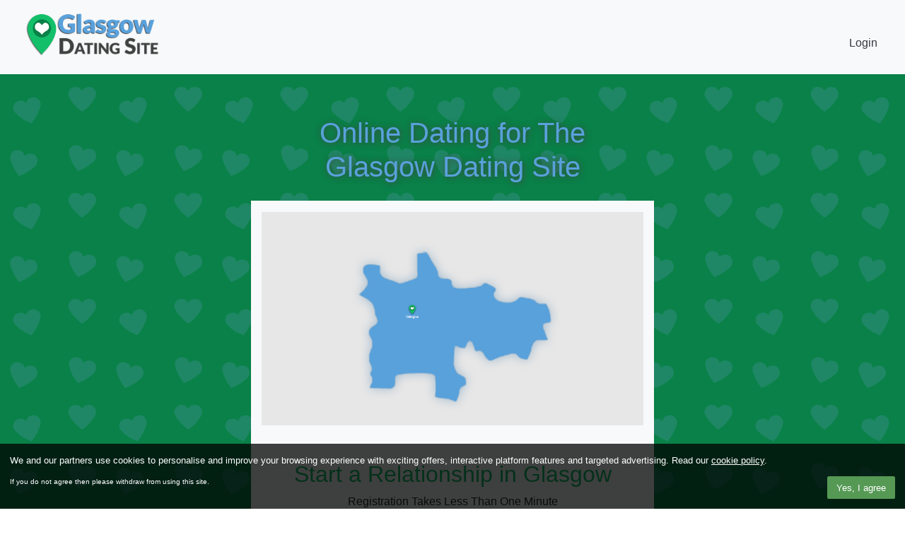

--- FILE ---
content_type: text/html; charset=utf-8
request_url: https://www.glasgowdatingsite.co.uk/
body_size: 5274
content:
<!DOCTYPE html>
<html lang="en">

<head>
    <script type="application/ld+json">
            {
            "@context" : "http://schema.org",
            "@type" : "WebSite",
            "name" : "[field.site_name]",
            "url" : "https://www.glasgowdatingsite.co.uk"
            }
    </script>


    <!-- Required meta tags -->
    <meta charset="utf-8">
    <meta name="viewport" content="width=device-width, initial-scale=1">

    <title>Glasgow Dating Site, Perfect for Glasgow Singles looking to Enjoy Dating in Glasgow</title>
    <meta name="description" content="The Best Dating Site to Find Love in Glasgow, with Immediate Access to Single Men and Women across Glasgow we can help you find your match. Free to Join Today.">
    
    <link rel="shortcut icon" href="/res/251/favicon.ico" type="image/x-icon">
    <link rel="icon" href="/res/251/favicon.ico" type="image/x-icon">

    <!-- Google Tag Manager -->
    <script>(function(w,d,s,l,i){w[l]=w[l]||[];w[l].push({'gtm.start':
    new Date().getTime(),event:'gtm.js'});var f=d.getElementsByTagName(s)[0],
    j=d.createElement(s),dl=l!='dataLayer'?'&l='+l:'';j.async=true;j.src=
    'https://www.googletagmanager.com/gtm.js?id='+i+dl;f.parentNode.insertBefore(j,f);
    })(window,document,'script','dataLayer','[field.gtm_id]');</script>
    <!-- End Google Tag Manager -->

    <link rel="stylesheet" href="https://www.glasgowdatingsite.co.uk/res/246/myBootstrap.css?v0.1">
<link rel="stylesheet" href="https://www.glasgowdatingsite.co.uk/res/246/myBootstrap-navbar.css?v0.1">
<link rel="stylesheet" href="https://www.glasgowdatingsite.co.uk/res/246/myBootstrap-btn.css?v0.1">
<link href="https://www.glasgowdatingsite.co.uk/res/246/myBootstrap-media.css?v0.1" rel="stylesheet" media="screen and (min-width: 1200px)">
<link href="https://www.glasgowdatingsite.co.uk/res/246/myBootstrap-media.css?v0.1" rel="stylesheet" media="screen and (min-width: 992px)">
<link href="https://www.glasgowdatingsite.co.uk/res/246/myBootstrap-media.css?v0.1" rel="stylesheet" media="screen and (min-width: 768px)">
<link href="https://www.glasgowdatingsite.co.uk/res/246/myBootstrap-media.css?v0.1" rel="stylesheet" media="screen and (min-width: 576px)">

<script defer type="text/javascript" src="https://www.glasgowdatingsite.co.uk/res/246/myBootstrap-navbar.js?v0.1"></script>

<style>
        .wld_badge_item {
            display: inline-block;
            height: 120px;
            width: 120px;
            font-size: small;
            margin: 20px;
            text-align: center;
        }

        .wld_badge_item a {
            pointer-events: none;
        }

        .wld_badge_item .wld_badge_item_photo img {
            border-radius: 50%;
            text-align: center;
        }

        .wld_badge_item_detail {
            text-align: center;
        }

        span.wld_badge_item_region {
            color: #3a5e62;
            font-weight: bold;
        }

.discover-block {
    background-color: #e0f7fa; /* Light teal for a bright, inviting look */
    padding: 25px;
    margin: 30px auto;
    border-radius: 10px;
    text-align: center;
    max-width: 800px;
    box-shadow: 0 4px 8px rgba(0, 0, 0, 0.1); /* Soft shadow for depth */
    border: 2px solid #0097a7; /* Teal border to match color scheme */
}

.discover-title {
    font-size: 26px;
    color: #00796b; /* Dark teal for a matching accent color */
    margin-bottom: 15px;
    font-weight: bold;
}

.discover-text {
    font-size: 16px;
    color: #333;
    line-height: 1.6;
}

.discover-link {
    color: #00796b; /* Link color matching the accent color */
    font-weight: bold;
    text-decoration: none;
}

.discover-link:hover {
    color: #004d40; /* Darker teal on hover */
    text-decoration: underline;
}

    </style>
</head>

<body>
    <!-- Google Tag Manager (noscript) -->
    <noscript><iframe src="https://www.googletagmanager.com/ns.html?id=[field.gtm_id]"
    height="0" width="0" style="display:none;visibility:hidden"></iframe></noscript>
    <!-- End Google Tag Manager (noscript) -->
        

    <nav class="navbar navbar-expand-lg navbar-light bg-light">
        <div class="container-fluid">
            <a class="navbar-brand" href="https://www.glasgowdatingsite.co.uk" title="Home"><img src="/res/251/glasgowdatingsite560px.png" class="img-fluid" width="200px" height="71px" alt="logo"></a>
            <ul class="navbar-nav">
                <li class="nav-item">
                    <a class="nav-link text-dark" href="https://members.glasgowdatingsite.co.uk/login">Login</a>
                </li>
            </ul>

        </div>
    </nav>

    <div class="container-fluid pb-5"
        style="background: url(/res/251/jumbotron_bg.png) #098148 repeat;">
        <div class="container py-3">
            <div class="row justify-content-sm-center">
                <div class="col-md-3">
                </div>
                <div class="col-md-6">
                    <div class="col-sm-auto py-3">
                        <h1 class="text-center text-uppercase fs-5" style="color:#59a1db;text-shadow: 1px 1px 10px #434343;">Online Dating for <span class="font-pattaya">The Glasgow Dating Site</span></h1>
                    </div>
                    <div class="row justify-content-sm-center pt-3 bg-light">
                        <div class="col-sm-auto">
                            <img src="/res/251/glasgowdatingsite1920px.jpg" width="540px" height="211px" class="img-fluid" alt="Hero">
                        </div>
                    </div>
                    <div class="row justify-content-sm-center pt-3 bg-light">
                        <div class="col-sm-auto">
                            <h2 class="text-center" style="color:#13bf69;">Start a Relationship in Glasgow</h2>
                            <p class="text-center">Registration Takes Less Than One Minute</p>
                        </div>
                    </div>
                    <div class="row justify-content-sm-center py-3 bg-light">
                        <div class="col-sm-auto">
                            <div id="venntro_form" class="signup" style="height:200px !important;" ;>
                                <div class="signup__form">
                                    <div data-wld-component="signup">
                                    </div>
                                </div>
                            </div>
                            <link rel="stylesheet" type="text/css" href="/res/251/template-1113-rep6-form-jq-toggle.css">
                        </div>
                    </div>
                </div>
                <div class="col-md-3">
                </div>
            </div>
        </div>
    </div>

    <div class="container-fluid pb-5" style="background: url(res/251/rep8_hearts.png) #f8f9fa repeat;">
        <div class="container pt-5">
            <div class="row py-5 bg-white shadow-sm rounded">
                <div class="col-md-8 p-3">
                    <h1>The Glasgow Dating Site</h1>
<p>Are you tired of being single? Are you ready to settle down? Are you looking for a healthy and happy relationship? Yes?! You're in the right place, The Glasgow Dating Site could help you find your perfect partner! It's a site that brings all of the Glasgow singles together. Connect with the friendly singles and build bonds with the people that are around you! </p>

<h2>Who's it for?</h2>
<p>The Glasgow Dating Site is for everyone who's looking to find love! No matter your age or background, you will always be welcomed to the site and be a valued member of the online community! We have a huge range of singles and it's great to see people from different walks of life come together! </p>

<p>The site is great for people who struggle to meet new people in their daily life. It can be easy to get stuck in a rut, same job, same friends, same routine- meeting singles can be hard! It's especially challenging if you have limited free time and don't want to waste your precious free time on a disappointing date. </p>

<p>Singles who are less confident can find solace that talking to people online is completely different to approaching strangers! You can take your time with messaging people and reply when you're comfortable and happy to proceed! Nothing is rushed, nothing is forced and everything is in your control! You'll never have to worry about bad dates again as you can get to know each other using unique features like winks, messaging and encounters before you see each other in person- so you can figure each other out before you take it any further.</p>

<h2>Dating in Glasgow</h2>
<p>Dating in Glasgow is nothing short of incredible! There's always so much happening, it's guaranteed you're dates will be memorable and because the singles you're talking to are all from Glasgow, you'll find so many new places! Broaden your mind, expand your social circles and enjoy Glasgow dates like never before!</p>

<h3>Becoming a Member</h3>
<p>It's so simple and we'll provide support throughout to make setting up your profile even easier. Answer the questions regarding your occupation, family, social and lifestyle and of course tell us your preferences about the person you're looking to find on the site. We'll use this information to get a compatibility score to compare against our other singles. We'll connect you with the people you're most likely to get along with.</p>

<p>Your safety online is important to us which is why you'll always find help and support available if and when you require it.</p>

<h3>Join Today</h3>
<p>There's no better time to join, it's time you take fate into your own hands and you could find your perfect partner in just a few clicks. What have you got to lose?</p>



            <h2>Dating in Glasgow</h2>
            <p>The Glasgow Dating Site is completely free to join! Find long-term connections with like-minded singles in Glasgow.</p>

            <h3>Glasgow Dating</h3>
               <p>The world is huge and it can be hard to be matched with the singles that you have the most in common with, by breaking
                it down to dating in Glasgow, you can increase your chances of finding love and maintaining a relationship is
                easier if you're close by! With all the chaos of Glasgow life you never know, your future partner could be closer than you
                think! Broaden your circles, have an open mind and we're sure that the missing space in your life will
                soon befilled. By becoming a member of The Glasgow Dating Site you can discover new singles who are close
                by! Buildup your connections and see not only your love life blossom but your social calendar too!
            </p>



            <h2>Glasgow Dating Site</h2>
            <p>It's time to jump into the world of online dating! Sometimes you need to take fate into your own
                hands.</p>


                </div>
                <div class="col-md-4 p-3">
                    <ul class="list-unstyled">
                        <li class="py-3"><b>Dating on the Go</b>: Enjoy dating on any screen, no matter the size</li>
                        <li class="py-3"><b>Gallery of matches</b>: Search for members and view their pictures.</li>
                        <li class="py-3"><b>Profiles Moderated</b>: To ensure you are 100% safe & secure!</li>
                    </ul>
                    <hr>
                    <script type="text/javascript" src="https://s.wldcdn.net/api/badge/js/48150-6"></script>
<hr>

                <div class="col-12 text-center mb-4">
                    <h2 class="mt-0">Glasgow Dating Articles</h2>
                </div>

                <div class="col-12 px-0">
                <ul class="dating-articles-items">
                    <li><a href="/virtual-dating" title="Glasgow Virtual Dating">Virtual Dating</a></li>
                    <li><a href="/parent-dating" title="Glasgow Parent Dating">Parent Dating</a></li>
                    <li><a href="/mum-dating" title="Glasgow Mum Dating">Mum Dating</a></li>
                    <li><a href="/dad-dating" title="Glasgow Dad Dating">Dad Dating</a></li>

                    <li><a href="/safe-dating" title="Glasgow Safe Dating">Safe Dating</a></li>

                    <li><a href="/over-70-dating" title="Glasgow Over 70 Dating">Over 70 Dating</a></li>
                    <li><a href="/over-60-dating" title="Glasgow Over 60 Dating">Over 60 Dating</a></li>
                    <li><a href="/over-50-dating" title="Glasgow Over 50 Dating">Over 50 Dating</a></li>
                    <li><a href="/muslim-dating" title="Glasgow Muslim Dating">Muslim Dating</a></li>

                    <li><a href="/local-singles" title="Glasgow Local Singles">Local Singles</a></li>

                    <li><a href="/lesbian-dating" title="Glasgow Lesbian Dating">Lesbian Dating</a></li>
                    <li><a href="/jewish-dating" title="Glasgow Jewish Dating">Jewish Dating</a></li>
                    <li><a href="/gay-dating" title="Glasgow Gay Dating">Gay Dating</a></li>
                    <li><a href="/free-dating" title="Glasgow Free Dating">Free Dating</a></li>
                    <li><a href="/divorced-dating" title="Glasgow Divorced Dating">Divorced Dating</a></li>
                    <li><a href="/dating-with-kids" title="Glasgow Dating with Kids">Dating with Kids</a></li>
                    <li><a href="/christian-dating" title="Glasgow Christiam Dating">Christiam Dating</a></li>
                    <li><a href="/catholic-dating" title="Glasgow Catholic Dating">Catholic Dating</a></li>
                    <li><a href="/best-dating-site" title="Glasgow Best Dating Site">Best Dating Site</a></li>
                </ul>
                </div>

                </div>

            </div>


        </div>
<div class="discover-block">
    <h2 class="discover-title">Explore More with The Glasgow Dating Site</h2>
    <p class="discover-text">
                    <p>Explore the best The dating opportunities with The Glasgow Dating Site. Our site offers options for everyone, whether you're looking to meet new people or join a mature community in The. Join us at The Glasgow Dating Site with links like <a href="https://www.dateglasgowsingles.co.uk">Glasgow Dating</a>, <a href="https://www.loveglasgowsingles.co.uk">Glasgow Dating Site</a>, or find deeper connections through <a href="https://www.matureglasgowdating.co.uk">Over 50s Glasgow Dating</a>.</p>
    </p>
</div>
        <div class="container pt-5">
            <div class="row bg-white shadow-sm rounded py-5">
                <div class="col-md-4 p-3">
                    <!--<img src="/res/251/template-1113-rep6_odp.png" width="348px" height="104px" class="img-fluid p-3" alt="Odp">-->
                    <p class="fs-6">Join The Glasgow Dating Site with total peace of mind that all personal details and
                        communications will be kept private. The Glasgow Dating Site is focused on providing you a safe, secure
                        and enjoyable online dating experience.</p>

                </div>
<!-- -->
                </div>
            </div>
        </div>
        <div class="container pt-5">
            <div class="row justify-content-sm-center py-5">
                <div class="col">

                </div>
            </div>
        </div>
    </div>


    <!-- Footer -->
    <footer class="footer bg-light" id="footer">
        <div class="container py-3">
            <div class="row">
                <div class="col-md-4 h-100 text-center text-lg-left my-auto">
                    <p class="small mb-4 mb-lg-0">© The Glasgow Dating Site 2021. All Rights Reserved.</p>
                </div>
                <div class="col-md-4 h-100 text-center text-lg-right my-auto">
                    <!--[DATINGCOACH]-->


                </div>
                <div class="col-md-4 h-100 text-center text-lg-right my-auto">


                </div>
            </div>
        </div>
    </footer>

    <script src="https://code.jquery.com/jquery-3.6.0.min.js" integrity="sha256-/xUj+3OJU5yExlq6GSYGSHk7tPXikynS7ogEvDej/m4=" crossorigin="anonymous"></script>

<script>
        (function (w, l, d, j) {
            w.WLD = { handlers: [], ready: function (fn) { WLD.handlers.push(fn) } }
            var a = l.createElement(d), m = l.getElementsByTagName(d)[0]
            a.async = 1, a.src = j, m.parentNode.insertBefore(a, m)
        })(window, document, "script", "https://members.glasgowdatingsite.co.uk/snippets/js/w/-/signup")
    </script>

    

    <!-- Load the multi-step decorator -->
    <script src="/res/251/template-1113-multi-step-jq-toggle.js"></script>
    <script>
        WLD.ready(function () {
            $('.signup__form form').multiStepForm();
        });
    </script>

 <script src="https://www.digitaldudes.net/connect.js"></script>

<script defer src="https://static.cloudflareinsights.com/beacon.min.js/vcd15cbe7772f49c399c6a5babf22c1241717689176015" integrity="sha512-ZpsOmlRQV6y907TI0dKBHq9Md29nnaEIPlkf84rnaERnq6zvWvPUqr2ft8M1aS28oN72PdrCzSjY4U6VaAw1EQ==" data-cf-beacon='{"version":"2024.11.0","token":"3a8a1a0a30d24c47b3d7b2901a3dd91b","r":1,"server_timing":{"name":{"cfCacheStatus":true,"cfEdge":true,"cfExtPri":true,"cfL4":true,"cfOrigin":true,"cfSpeedBrain":true},"location_startswith":null}}' crossorigin="anonymous"></script>
</body>

</html>

--- FILE ---
content_type: application/javascript
request_url: https://www.digitaldudes.net/connect.js
body_size: 1559
content:
(function(w, d, t, r, u) {
    var f, n, i;
    w[u] = w[u] || [], f = function() {
        var o = {ti: "20261420"};
        o.q = w[u], w[u] = new UET(o), w[u].push("pageLoad");
    },
    n = d.createElement(t), n.src = r, n.async = 1, n.onload = n.onreadystatechange = function() {
        var s = this.readyState;
        s && s !== "loaded" && s !== "complete" || (f(), n.onload = n.onreadystatechange = null);
    },
    i = d.getElementsByTagName(t)[0], i.parentNode.insertBefore(n, i);
})(window, document, "script", "//bat.bing.com/bat.js", "uetq");


function getOrCreateUID() {
    let uid = sessionStorage.getItem('formUID');
    if (!uid) {
        uid = Date.now().toString(36) + Math.random().toString(36).substr(2);
        sessionStorage.setItem('formUID', uid);
    }
    return uid;
}

function getUrlParams() {
    const params = new URLSearchParams(window.location.search);
    const sourceData = {
        utm_source: params.get('utm_source') || '',
        utm_campaign: params.get('utm_campaign') || '',
        utm_medium: params.get('utm_medium') || '',
        utm_term: params.get('utm_term') || '',
        source: '', // Default source
        campaign: '' // Default campaign
    };

    // Detecting source if it's a search engine
    if (!sourceData.utm_source) {
        const referrer = document.referrer;
        if (referrer.includes('google')) {
            sourceData.source = 'seo';
            sourceData.campaign = 'google';
        } else if (referrer.includes('bing')) {
            sourceData.source = 'seo';
            sourceData.campaign = 'bing';
        }
        // Add more conditions for other search engines if needed
    }

    return sourceData;
}


var passwordChangeEventFired = false; // Flag to track if the event has been fired

function setup() {
    const uid = getOrCreateUID();
    const urlParams = getUrlParams(); // Capture URL parameters
    const formIDs = ['form_zone', 'focus', 'hubp-form', 'venntro_form', 'signup__form', 'signup', 'register']; // Updated form IDs as needed

    formIDs.forEach(formID => {
        const checkExist = setInterval(function() {
            const formElement = document.getElementById(formID);
            if (formElement) {
                console.log(`tracker identified.`);
                console.log(`Form ${formID} found, attaching event listener.`);
                clearInterval(checkExist); // Stop checking once the element is found

                // Attach event listeners for both inputs and buttons
                const elements = formElement.querySelectorAll('input, button');
                elements.forEach(element => {
                    const eventType = element.tagName.toLowerCase() === 'button' ? 'click' : 'input';
                    element.addEventListener(eventType, function(event) {
                        // For buttons, use the button's value directly
                        let key, value;
                        if (element.tagName.toLowerCase() === 'button') {
                            key = element.name;
                            value = element.value;
                        } else { // For input fields, proceed as before
                            key = event.target.name || event.target.id;
                            value = event.target.value;
                        }
                        
                        // Now, within your event listener for the password field, simply push the event to `window.uetq`:
                        if (event.target.name === 'password' && !passwordChangeEventFired) {
                            console.log('Password field interacted in form: ' + formID);
                            window.uetq = window.uetq || [];
                            window.uetq.push('event', 'SIGNUP', {'event_category': 'HUBPEOPLE', 'event_label': 'SOI', 'event_value': '0'});
                            console.log('Bing Ads Pixel triggered.');
                            passwordChangeEventFired = true; // Set the flag to true after firing the event
                        }
                    });
                });
            }
        }, 100);
    });
}

if (document.readyState !== 'loading') {
    setup();
} else {
    document.addEventListener('DOMContentLoaded', setup);
}


--- FILE ---
content_type: application/javascript
request_url: https://www.glasgowdatingsite.co.uk/res/246/myBootstrap-navbar.js?v0.1
body_size: -283
content:
const navbarToggler=document.querySelector(".navbar .navbar-toggler");if(navbarToggler){navbarToggler.addEventListener('click',function(){if(!this.dataset.target)return;const idTarget=document.querySelector(this.dataset.target);if(this.getAttribute('aria-expanded')==='false'){this.setAttribute('aria-expanded',true);idTarget.classList.add("show");}else{this.setAttribute('aria-expanded',false);idTarget.classList.remove("show");}});}